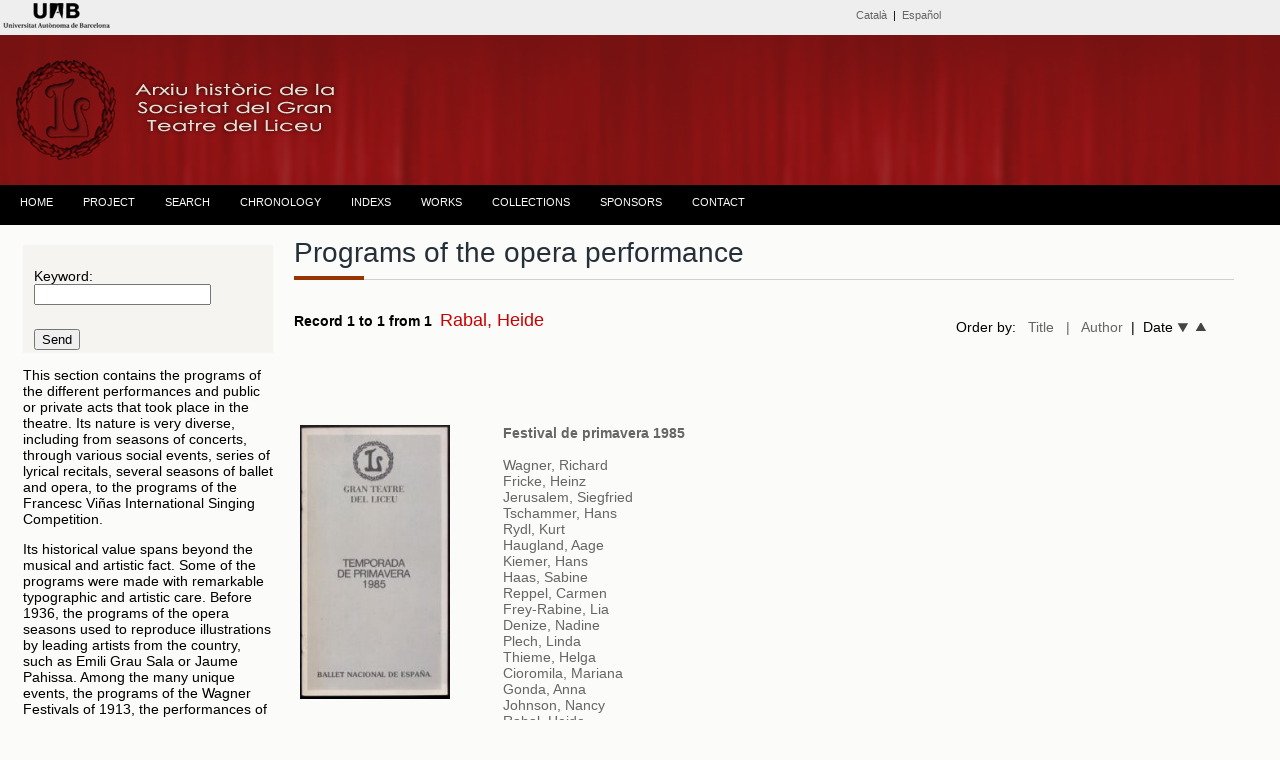

--- FILE ---
content_type: text/html; charset=UTF-8
request_url: https://www.bib.uab.cat/human/arxiusocietatliceu/publiques/eng/programs.php?pclauau=Rabal,%20Heide
body_size: 22895
content:


<!DOCTYPE html PUBLIC "-//W3C//DTD XHTML 1.0 Transitional//EN" "http://www.w3.org/TR/xhtml1/DTD/xhtml1-transitional.dtd">
<html xmlns="http://www.w3.org/1999/xhtml"><!-- InstanceBegin template="/Templates/plantillabaseeng.dwt.php" codeOutsideHTMLIsLocked="false" -->
<head>
<meta http-equiv="Content-Type" content="text/html; charset=utf-8" />
<!-- InstanceBeginEditable name="doctitle" -->
<title>Programs. Historical Archive. Societat del Gran Teatre del Liceu</title>
<!-- InstanceEndEditable -->
<!-- InstanceBeginEditable name="head" -->
<!-- InstanceEndEditable -->
<script>
  (function(i,s,o,g,r,a,m){i['GoogleAnalyticsObject']=r;i[r]=i[r]||function(){
  (i[r].q=i[r].q||[]).push(arguments)},i[r].l=1*new Date();a=s.createElement(o),
  m=s.getElementsByTagName(o)[0];a.async=1;a.src=g;m.parentNode.insertBefore(a,m)
  })(window,document,'script','//www.google-analytics.com/analytics.js','ga');

  ga('create', 'UA-58327262-1', 'auto');
  ga('send', 'pageview');

</script>
<link href="../../css/estiloprincipal.css" rel="stylesheet" type="text/css" />
<link rel="stylesheet" href="../../css/menu.css" type="text/css" />
<link href='http://fonts.googleapis.com/css?family=Quattrocento+Sans:400,700&subset=latin,latin-ext' rel='stylesheet' type='text/css'>
<link rel="stylesheet" href="../../css/font-awesome.css" type="text/css" />
<link href='http://fonts.googleapis.com/css?family=Dosis:400,600,700&subset=latin,latin-ext' rel='stylesheet' type='text/css'>
<link href='http://fonts.googleapis.com/css?family=Lato:400,700,400italic' rel='stylesheet' type='text/css'>

<meta http-equiv="Content-Type" content="text/html; charset=utf-8" />
<meta name="dc.title" contents="Arxiu Històric de la Societat del Gran Teatre  del Liceu ">
<meta name="dc.contributors" contents="Nuria Gallart, Montserrat Gutierrez, Ana Lopo, Mercè Bausili, Ana Escañuela, Francesc  Cortés">
<META NAME="author" CONTENT="Biblioteca d'Humanitats. UAB" />
<META name="description" lang="ca" content="L'arxiu de la Societat del Gran Teatre del Liceu està format per un extens i riquissím corpus documental, que ens permet resseguir l’activitat del teatre pas a pas. Comprèn documents d’una variada tipologia, que abasten des del 1837 fins a l’actualitat.">
<meta name="description" lang="esp" contents="El Archivo de la Sociedad del Gran Teatro del Liceo está formado por un extenso y riquísimo corpus documental, que nos permite recorrer la actividad del Teatro paso a paso. Encontramos documentos de variada tipología, que van des del  1837 hasta la actualidad" />
<META name="keywords" content="arxiu de la societat del gran teatre del liceu, archivo de la sociedad del gran teatro del liceo, Liceu, Liceo, teatro liceo, teatre liceu, societat liceu, sociedad liceo, archivo, archive, escenografies, escenografias, partituras, partitures, opera, operas, operes, uab, UAB, teatro, teatre" />
<META name="Robots" CONTENT="all" />
<META name="Language" CONTENT="CA" />
<META name="Owner" CONTENT="anna.lopo@uab.cat" />
<META name="Copyright" CONTENT="Biblioteca d'Humanitats - UAB" />
<meta http-equiv="pragma" content="no-cache" />

</head>

<body><!-- Go to www.addthis.com/dashboard to customize your tools -->
<script type="text/javascript" src="//s7.addthis.com/js/300/addthis_widget.js#pubid=alopo" async="async"></script>
<div class="top"><div id="content"><!-- InstanceBeginEditable name="Editidiomas" -->
<style type="text/css">
body {
	margin-top: 0px;
}
</style>
<table width="100%" border="0">
    <tr>
    <td width="22%" height="10" align="left" valign="middle"><span class="credits"><a href="http://www.uab.cat" target="_blank"><img src="../../images/liceu/logouabcap.fw.png" alt="Universitat Autònoma de Barcelona" /></a></span></td>
    <td width="1%">&nbsp;</td>
    <td width="51%" align="right" valign="middle"><span class="credits"><span class="cap"><a href="../indexcat.php" alt="Catalan version" title="Catalan version">Català</a>&nbsp; | &nbsp;<a href="../indexcas.php" alt="Spanish version" title="Spanish version" >Español</a>&nbsp;</span></span></td>
    <td width="14%" align="right" valign="middle"><!-- Go to www.addthis.com/dashboard to customize your tools -->
<div class="addthis_sharing_toolbox"></div></td>
    <td width="12%" align="right"></td>
  </tr>
</table><!-- InstanceEndEditable --></div>
  </div>

  <div class="header"><div class="logo">
<img src="../../images/liceu/logoliceup.fw.png" title="Arxiu històric de la Societat del Gran Teatre del Liceu" alt="Arxiu històric de la Societat del Gran Teatre del Liceu" /></div>
  </div><div class="menu"><table width="100%" border="0" align="center" cellpadding="0" cellspacing="0">
  <tr>
    <td><div id="menu">
      <ul>
           <!--[if lte IE 6]></td></tr></table></a><![endif]-->
        </li> <li class="nivel1"><a href="../indexeng.php" class="nivel1">HOME</a>
          <!--[if lte IE 6]></td></tr></table></a><![endif]-->
        </li>
        <li class="nivel1"><a href="#" class="nivel1">PROJECT</a>
          <!--[if lte IE 6]><a href="#" class="nivel1ie">Opción 2<table class="falsa"><tr><td><![endif]-->
          <ul>
             <li><a href="../eng/presentation.php">PRESENTATION</a></li>
             <li><a href="../eng/collection.php">THE COLLECTION</a></li>           
            <li><a href="../eng/about.php">ABOUT</a></li>
            <li><a href="../eng/publications.php">PUBLICATIONS AND RESEARCH PAPERS</a></li>
             <li><a href="../eng/creditseng.php">CREDITS</a></li>
            <li><a href="../eng/request.php">DOCUMENT REQUEST FORM</a></li>
          </ul>
          <!--[if lte IE 6]></td></tr></table></a><![endif]-->
        </li>
       <li class="nivel1"><a href="../eng/search.php?&order=record" class="nivel1">SEARCH</a>
          </li>
          
        <li class="nivel1"><a href="../eng/chronology.php" class="nivel1">CHRONOLOGY</a>
          <!--[if lte IE 6]></td></tr></table></a><![endif]--></li>
        <li class="nivel1"><a href="#" class="nivel1">INDEXS</a>
          <!--[if lte IE 6]><a href="#" class="nivel1ie">Opción 3<table class="falsa"><tr><td><![endif]-->
          <ul>
            <li><a href="../eng/indexseng.php">NAMES</a></li>
            <li><a href="../eng/subjects.php">SUBJECTS</a>
          <!--[if lte IE 6]></td></tr></table></a><![endif]-->
        </li>
          </ul>
        </li>
        
        </li><li class="nivel1"><a href="../eng/obreseng.php" class="nivel1">WORKS</a><!--[if lte IE 6]></td></tr></table></a><![endif]-->
        </li>
        <li class="nivel1"><a href="#" class="nivel1">COLLECTIONS</a>
          <!--[if lte IE 6]><a href="#" class="nivel1ie">Opción 4<table class="falsa"><tr><td><![endif]-->
          <ul>
            <li><a href="../eng/administration.php?&order=record">ADMINISTRATION</a></li>
            <li><a href="../eng/librettos.php?&order=record">LIBRETTOS</a></li>    
           <li><a href="../eng/management.php?&order=record">MANAGEMENT OF THE INSTITUTION</a></li>      
          <li><a href="../eng/masquerade.php">MASQUERADE BALLS</a></li>   
                         
            <li><a href="../eng/photographs.php">PHOTOGRAPHS</a></li>
            <li><a href="../eng/posters.php">POSTERS</a></li>
            <li><a href="../eng/programs.php?&order=record">PROGRAMS OF OPERA PERFORMANCES</a></li>
            <li><a href="../eng/scenographies.php?&order=record">SCENOGRAPHIES</a></li>
            <li><a href="../eng/scores.php?&order=record">SCORES</a></li>
            <li><a href="../eng/technical.php?&order=record">TECHNICAL DOCUMENTATION</a></li>
            </ul>
          <!--[if lte IE 6]></td></tr></table></a><![endif]-->
        </li>
         <li class="nivel1"><a href="../eng/sponsors.php" class="nivel1">SPONSORS</a>
          <!--[if lte IE 6]></td></tr></table></a><![endif]-->
        </li>
        <li class="nivel1"><a href="../eng/contact.php" class="nivel1">CONTACT</a>
          <!--[if lte IE 6]></td></tr></table></a><![endif]-->
        </li>
      </ul>
    </div></td>
  </tr>
</table></div>
 <div class="container">
 <!-- InstanceBeginEditable name="barraizquierda" -->
 <div class="sidebar1">
   <form id="form1" name="form1" method="get" action="programs.php">
     <table width="100%" border="0" align="center" class="taulacerca">
       <tr>
         <td>&nbsp;</td>
         <td>&nbsp;</td>
       </tr>
       <tr>
         <td>&nbsp;</td>
         <td>Keyword:
           <input type="text" name="pclau" id="pclau" /></td>
       </tr>
       
       <tr>
         <td>&nbsp;</td>
         <td>&nbsp;</td>
       </tr>
       <tr>
         <td>&nbsp;</td>
         <td><input type="submit" name="button" id="button" value="Send" /></td>
       </tr>
     </table>
     
      </form> <p>This section contains the programs of the different performances and public or private acts that took place in the theatre. Its nature is very diverse, including from  seasons of concerts, through various social events, series of lyrical recitals, several seasons of ballet and opera, to the programs of the Francesc Viñas International Singing Competition.</p>
      <p>Its historical value spans beyond the musical and artistic fact. Some of the programs were made with remarkable typographic and artistic care. Before 1936, the programs of the opera seasons used to reproduce illustrations by leading artists from the country, such as Emili Grau Sala or Jaume Pahissa. Among the many unique events, the programs of the Wagner Festivals of 1913, the performances of the Ballets Russes of Serge Diaghilev, or the coming of the company of Bayreuth in 1954 must be mentioned.</p>
      <p>The programs replaced the librettos, from the moment it stopped making sense to follow the opera during the performances in the room in the dark. It is in this moment when the program became a first-class gallery to follow the most important singers and directors of orchestra passing through the G T. del Liceu during the 20th century.</p>
      <p>The series of symphonic concerts are very important: the Lent concerts, organized by the theatre, or the concerts of the Orchestra Pau Casals. Thanks to its activity, great composers and directors passed through the theatre: I. Stravinsky, R. Strauss, M. de Falla, F. Weingartner, among many others. The programs of unique performances are also noteworthy, such as the premiere of L’Atlàntida by M. de Falla, directed by E. Toldrà, the premieres of Catalan operas –R. Lamote de Grignon, Montsalvatge, Altisent, Balada, Soler, Mestres-Quadreny, Guinjoan, among others–, or the Valencian Matilde Salvador.</p>
      <p>We highlight the programs and librettos that, promoted by the Wagnerian Association, reproduced, in the first decades of the 20th century, the text sung in Catalan not only of works by Wagner, but by other European composers.</p>
    <p>The programs, which have been digitized in its totality, are more than a chronicle of musical activity. They reflect the social and economic life of the country, through ads, music reviews and analysis aimed at the public. For a few years, a section of the programs also included the daily microhistory of the theatre, it was a collection of anecdotes reporting events from the last performance. It is reproduced, in this case, the copy of the program of the first performance of a play –which was usually the same every day–, and then there have been added only the pages of “Anecdotes”, that were made from scratch at each performance.<br />
      There have been included, as long as they are preserved, the loose sheets indicating changes in a specific performance. The collections will increase as soon as the data processing is completed.<br />
        <br />
      </p>
   <!-- end .sidebar1 -->
 </div>
 <!-- InstanceEndEditable --><!-- InstanceBeginEditable name="lateralderecho" -->
<div class="content">
   <h1 class="h1noespai">Programs of the opera performance</h1>
    <span class="line" >
		    <span class="sub-line" ></span>
    </span>        <table width="98%" border="0" cellspacing="0" cellpadding="0">
     <tr>
       <td width="60%"><span class="negreta">Record 1 to 1 from 1</span>&nbsp;&nbsp;<span class="negretagranvermella"></span><span class="negretagranvermella"></span><span class="negretagranvermella">Rabal, Heide</span>
        <p></p></td>
       <td width="40%" align="right">Order by:&nbsp;&nbsp;
       <a href="http://www.bib.uab.cat/human/arxiusocietatliceu/publiques/eng/programs.php?pclauau=Rabal,%20Heide&order=titol" target="_self"> Title</a>&nbsp;&nbsp;
       <a href="http://www.bib.uab.cat/human/arxiusocietatliceu/publiques/eng/programs.php?pclauau=Rabal,%20Heide&order=autor" target="_self">| &nbsp;&nbsp;Author</a>&nbsp;&nbsp;|&nbsp;&nbsp;Date <a href="http://www.bib.uab.cat/human/arxiusocietatliceu/publiques/eng/programs.php?pclauau=Rabal,%20Heide&order=data" target="_self"><img src="../../images/liceu/fletxadown.fw.png" width="11" height="9" alt="ascendent" title="ascendent"/></a>&nbsp;&nbsp;<a href="http://www.bib.uab.cat/human/arxiusocietatliceu/publiques/eng/programs.php?pclauau=Rabal,%20Heide&order=datad" target="_self"><img src="../../images/liceu/fletxaup.fw.png" width="11" height="9" alt="descendent" title="descendent" /></a>&nbsp;&nbsp;</td>
     </tr>
   </table><br />
   <br>
    <table width="100%" border="0">
      <tr>
        <td align="right">
          <table  width="175" border="0">
            <tr>
              <td></td>
              <td></td>
              <td></td>
              <td></td>
            </tr>
        </table></td>
      </tr>
    </table>
    <br>
          <table width="100%" border="0">
        <tr>
          <td width="76%" height="40" valign="top"><p> </p><table width="100%" border="0">
            <tr>
              <td width="20%" align="left" valign="top"><a href="https://ddd.uab.cat/record/230819" target="_blank"><img src="https://www.bib.uab.cat/human/arxiusocietatliceu/images/registres/programatemporadaprimavera1985.JPG" width="150" weight="200" /></a></td>
              <td width="1%" valign="middle" >&nbsp;</td>
              <td width="76%" height="40" valign="top"><a href="https://ddd.uab.cat/record/230819" class="negreta" target="_blank">Festival de primavera 1985</a><br /> <br />
               <a href="programs.php?pclauau=Wagner, Richard" title="Altres documents"> Wagner, Richard</a> <br />
                                <span class="etiquetesform">
                                <a href="programs.php?pclauau=Fricke, Heinz"> Fricke, Heinz</a> <br />
                                                <a href="programs.php?pclauau=Jerusalem, Siegfried">Jerusalem, Siegfried</a><br />
                                                <a href="programs.php?pclauau=Tschammer, Hans"> Tschammer, Hans</a><br />
                                                <a href="programs.php?pclauau=Rydl, Kurt"> Rydl, Kurt</a><br />
                                <a href="programs.php?pclauau=Haugland, Aage">
                                Haugland, Aage</a><br />
                                                <a href="programs.php?pclauau=Kiemer, Hans"> Kiemer, Hans</a><br />
                                                <a href="programs.php?pclauau=Haas, Sabine"> Haas, Sabine</a><br />
                                                <a href="programs.php?pclauau=Reppel, Carmen"> Reppel, Carmen</a><br />
                                                <a href="programs.php?pclauau=Frey-Rabine, Lia"> Frey-Rabine, Lia</a><br />
                                                <a href="programs.php?pclauau=Denize, Nadine"> Denize, Nadine</a><br />
                                                <a href="programs.php?pclauau=Plech, Linda"> Plech, Linda</a><br />
                                                <a href="programs.php?pclauau=Thieme, Helga"> Thieme, Helga</a><br />
                                                <a href="programs.php?pclauau=Cioromila, Mariana"> Cioromila, Mariana</a><br />
                                                <a href="programs.php?pclauau=Gonda, Anna"> Gonda, Anna</a><br />
                                                <a href="programs.php?pclauau=Johnson, Nancy"> Johnson, Nancy</a><br />
                                                <a href="programs.php?pclauau=Rabal, Heide"> Rabal, Heide</a><br />
                                                <a href="programs.php?pclauau=Johnson, Karen"> Johnson, Karen</a><br />
                                                <a href="programs.php?pclauau=Wutscher, Brigitta"> Wutscher, Brigitta</a><br />
                                                                                <a href="programs.php?pclauau=Societat del Gran Teatre del Liceu"> Societat del Gran Teatre del Liceu</a> <br />
                                                <a href="programs.php?pclauau=Orquestra del Gran Teatre del Liceu"> Orquestra del Gran Teatre del Liceu</a> <br />
                                                                                                </span><br />
                <table width="100%" border="0">
                  <tr>
                    <td width="25%" height="20" align="left" class="etiquetes">Date:</td>
                    <td width="75%" height="20" valign="top"><a href="programs.php?annus260=1985" title="Altres documents de la mateixa data">1985</a></td>
                    </tr>
                   <tr>
                    <td height="20" align="left" valign="middle" class="etiquetes">Description:</td>
                    <td valign="middle">1 volum il. </td>
                    </tr>                 <tr>
                   <td height="20" align="left" valign="middle" class="etiquetes">Series:</td>
                   <td valign="middle"><a href="programs.php?col830=Temporada de primavera 1985" title="Altres documents de la mateixa temporada">Temporada de primavera 1985</a></td>
                 </tr>                                   <tr>
                  <td align="left" valign="top" class="etiquetes">Note:</td>
                  <td valign="top"><span class="etiquetesform">Orquestra Simfònica del Gran Teatre del Liceu, dirigida per Heinz Fricke</span></td>
                </tr>                  
                 <tr>
                   <td align="left" valign="top" class="etiquetes">Note:</td>
                   <td valign="top">Programa de mà de l'òpera La Valquíria, de Richard Wagner, la qual va ser representada els dies 28 i 31 de maig i 2 de juny del 1985. Els cantants van ser Siegfried Jerusalem (Siegmund) ; Hans Tschammer, Kurt Rydl i Aage Haugland (Hunding) ; Hans Kiemer (Wotan) ; Sabine Haas i Carmen Reppel (Sieglinde) ; Lia Frey-Rabine (Brünnhilde) ; Nadine Denize (Fricka) ; Linda plech (Gerhilde) ; Helga Thieme (Ortlinde) ; Mariana Cioromila (Waltraute) ; Anna Gonda (Schwertleite) ; Nancy Johnson (Helmwige) ; Heide Rabal (Segrune) ; Karen Johnson (Grimgerde) ; Brigitta Wutscher (Rossweisse). L'orquestra estava dirigida per Heinz Fricke</td>
                 </tr>                                                 <tr>
                <tr>
      <td valign="top" class="etiquetes">Language:</td>
      <td valign="top" class="etiquetesform">català</td>
    </tr>   
                    <td height="20" align="left" valign="middle" class="etiquetes">Descriptors: </td>
                    <td valign="middle"><a href="programs.php?pclau=Programes de mà" title="Altres documents sobre aquest tema">Programes de mà</a>
                                            ;<a href="programs.php?pclau=Òpera" title="Altres documents sobre aquest tema"> Òpera</a>
                                                                                                                                                          </td>
                    </tr>
                  <tr>
                    <td height="20" valign="middle" class="etiquetes">Collection:</td>
                    <td valign="middle">Programs of the opera performance</td>
                     <tr>
                    <td height="20" valign="middle" class="etiquetes"> Work details:</td>
                    <td valign="middle"><a href="obresengvisual.php?idobra=33">Ring des Nibelungen. Walküre</a>                            
                                                        
              </td>
                  </tr>                   </table>
                <br />
                <br /></td>
              </tr>
            </table>
           <hr size="1" class="linia" />
         <br />
             </td>
      </tr>
   </table>
     
   
<p><table width="100%" border="0">
      <tr>
        <td align="right">
          <table  width="175" border="0">
            <tr>
              <td></td>
              <td></td>
              <td></td>
              <td></td>
            </tr>
        </table></td>
      </tr>
    </table>
   <!-- end .content -->
 </div>  
 <!-- InstanceEndEditable -->
<br /> </div><div class="footer"><br />
   <table width="100%" border="0">
      <tr>
        <td>&nbsp;</td>
        <td height="50" align="left"><a href="http://www.uab.cat/libraries/" target="_blank"><img src="../../images/liceu/logosbpetit.fw.png" alt="Servei de Biblioteques de la UAB" title="Servei de Biblioteques de la UAB" border="0" /></a></td>
        <td>&nbsp;</td>
        <td align="center"><a href="http://www.societatliceu.com/" target="_blank"><img src="../../images/logo/logopsocietat.fw.png" alt="Societat del Gran Teatre del Liceu" title="Societat del Gran Teatre del Liceu" border="0" /></a></td>
        <td height="50" align="right"><a href="http://www.document.cat/" target="_blank"><img src="../../images/logo/artyplanp.fw.png" alt="Artyplan. Document" title="Artyplan. Document" border="0" /></a></td>
        <td align="right"></td>
      </tr>
    </table><span class="entradetapetitaombra">
  </span>
    <hr size="1" />
    
          
  <table width="100%" border="0">
    <tr>
      <td height="30" align="center" valign="bottom"><span class="credits"> <a href="http://www.uab.cat/departament/art-musicologia/" title="Department of Art and Musicology" target="_blank">Department of Art and Musicology</a> - <a href="http://www.uab.cat/biblioteques/
" title="Humanities Library" target="_blank">Humanities Library</a></span></td>
    </tr>
    <tr>
      <td align="center"><span class="creditsp"><span class="credits"><span class="creditsp">2015-2021 UNIVERSITAT AUTÒNOMA DE BARCELONA</span></span></span></td>
    </tr>
  </table></div>
<!-- end .container -->
</body>
<!-- InstanceEnd --></html>
